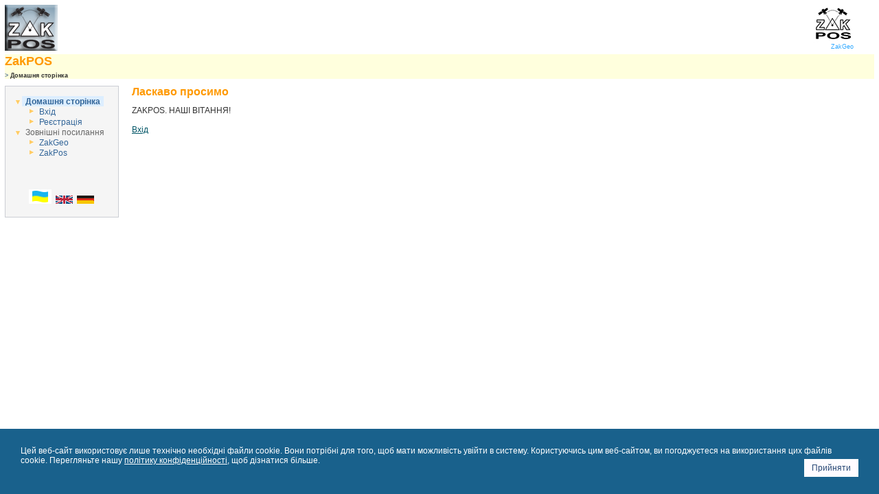

--- FILE ---
content_type: text/html; charset=utf-8
request_url: http://ua-pos.net/?Lang=uk-UA
body_size: 17027
content:


<!DOCTYPE html PUBLIC "-//W3C//DTD XHTML 1.0 Transitional//EN" "http://www.w3.org/TR/xhtml1/DTD/xhtml1-transitional.dtd">

<html xmlns="http://www.w3.org/1999/xhtml">
<head><meta http-equiv="X-UA-Compatible" content="IE=edge" />
<title>
	ZAKPOS - Ласкаво просимо
</title>

	<script type="text/javascript">

		function sendTimezoneOffsetToServer() {
			var timezoneOffsetInMinutes = new Date().getTimezoneOffset();
            var url = '/TimezoneOffset.svc/SetBrowserLocalTimezoneOffsetToUtc?offsetInMinutes=' + timezoneOffsetInMinutes;
			fetch(url);
		}

    </script>

	<link href="Layout.css" rel="stylesheet" type="text/css" /><style type="text/css">
	.m_NavigationTreeView_0 { text-decoration:none; }
	.m_NavigationTreeView_1 { border-style:none; }
	.m_NavigationTreeView_2 {  }
	.m_NavigationTreeView_3 { border-style:none; }
	.m_NavigationTreeView_4 {  }
	.m_NavigationTreeView_5 { border-style:none; }
	.m_NavigationTreeView_6 {  }
	.m_NavigationTreeView_7 { border-style:none; }
	.m_NavigationTreeView_8 {  }
	.m_NavigationTreeView_9 { border-style:none; }
	.m_NavigationTreeView_10 {  }
	.m_NavigationTreeView_11 { border-style:none; }
	.m_NavigationTreeView_12 {  }

</style></head>
<body id="MasterBodyTag" dir="ltr">
	<form method="post" action="./?Lang=uk-UA" id="form1" style="margin: 0px; height: 100%; width: 100%; display: inline-table;">
<div class="aspNetHidden">
<input type="hidden" name="m_NavigationTreeView_ExpandState" id="m_NavigationTreeView_ExpandState" value="ennenn" />
<input type="hidden" name="m_NavigationTreeView_SelectedNode" id="m_NavigationTreeView_SelectedNode" value="m_NavigationTreeViewt0" />
<input type="hidden" name="__EVENTTARGET" id="__EVENTTARGET" value="" />
<input type="hidden" name="__EVENTARGUMENT" id="__EVENTARGUMENT" value="" />
<input type="hidden" name="m_NavigationTreeView_PopulateLog" id="m_NavigationTreeView_PopulateLog" value="" />
<input type="hidden" name="__VIEWSTATE" id="__VIEWSTATE" value="WbHVywJNv6WQ8AcDAbBMcG96UiI65qXRID/TZI7JIx5FZ4ggXPKDryX6BtWccqtu8eDkmmb7VyCQOtVaYB6VdUWHbhlANH03QXsA6+LrFWhopKxyI7OTwrIfYsugHCOZ0PknpL3W4qSp12y57IK2wHu/698Ns8AxfVP0XBY6mYShZRqAH2az20NziXu7vyyAiBaPmYAB+5v/l86irSGyxEPAGYpje5FEdW22wBTipyOhBh7JSNjCkdrb+bf+VKa7HUp8kAZz87qcNWY58HRzH4OrZusNqFUfG03E2Z52pZC2UlfNFF9xBDXIS5Zx5E7PJw6KebXRamtkdoaIkzWg1lvp6xn18hNpvvhB0jU0MO5vMZ+MN/NuKtwrTtLlF6znsoFb41uQc0BTLlTm27PksjAuscNgX5C6wT+p0G0H4VFuPfqVQkbZ+9Zw0vzTic6j/aus5ySF0WmEIuGU6yQ45NzxunfrzGItFOiQwKfKDIcbiy3P1xhoQIKxVohnJYqOxMzAU1GTEcq0DnQ8Gk4jSevpQ0nRz3b0BU2NB1g5i4kBka7xHo9aDABQnVsY/IuQXRMSjmLNSh6fLrBj/Pgr8IUhD0a7YYEDfqWUGGcZLnPcv/r7irUbR3Igk22CZ+xypYGRydsLeA2qUu/F9Da3Foklxu1wkAmNm+6Dk0mhBDJ/0yXjDerm1G4UoIc9hA5B5+dALkqoVlDtC1yGgV2o7DYM76N7vQOghWlrIdRq4HDo4sIDISfEqBs+G/LsrMeiceuzIrt/FGWS96yYDnzPO9haQAInNA588pWP94Tw9vbB56B6fPKC6neUTKskmbh60Mx4HqLd+p18c8bOeRl1fjma+D8aL0TAI1qKHyUPNappz60zMus6WnWWaf8mH2vVSPkrxGXEKBoa/47ulHu1Hahmyye+1Ik5YjfMUAL3rPc0PwPd7qXRtmrn1CCUdvaXpiJ+7i8kYqheEoPoEDS12GOfyKGUumzAgJoZa9esb6PKv7KBp654mYe1IcC297G+ZevJa/aFVzLopDLH0fkWkI4PwIq2AQUCkSfLCLMhBuNVTq8k2BvyihV0gIF4d6N8PND7JmAbOR+PtpKxyNhy29Vp/hbK0xZ4kbNOmdzWyjJ8iygilNTjjplh/bJqyQhiYIzD73bFH3exjjTXTZiXEZaZTPlFVhhaTNCkG6P05P95v6eHnih3739bNiwC/[base64]/82UAs/dD6de/ht31rRkYseUrUWDaZezLknokHTeQXLUJKvmEVkw7kUGMBdpEapDcnb8z8cwCbTrNYllqujJcaEf+7hEHovqpvtHsxti15VPCKE90tpF1LdCGOb7JTq5ZyO18jsdl0yTNQKGqz2QkY73bTO5gvyzCfIrx/tQdAFfQWw10YK/81Ht1c8fDCW492dC9HZ0s/[base64]/[base64]" />
</div>

<script type="text/javascript">
//<![CDATA[
var theForm = document.forms['form1'];
if (!theForm) {
    theForm = document.form1;
}
function __doPostBack(eventTarget, eventArgument) {
    if (!theForm.onsubmit || (theForm.onsubmit() != false)) {
        theForm.__EVENTTARGET.value = eventTarget;
        theForm.__EVENTARGUMENT.value = eventArgument;
        theForm.submit();
    }
}
//]]>
</script>


<script src="/WebResource.axd?d=pynGkmcFUV13He1Qd6_TZOXqYYZEn6HXIGMiXHzF76X_3h-mK6bCJdW5V6le8amSqizJPgoHEaFm50Pme7d7OA2&amp;t=638901644248157332" type="text/javascript"></script>


<script src="/WebResource.axd?d=5GcSkSOyaAp9rgkHHDGLy4NjTWjxajddleM6YXAPVkOO5hSM9RusO4nRJgCurIom2dGv8PPhm4XRqzrgA3r7Iw2&amp;t=638901644248157332" type="text/javascript"></script>
<script type="text/javascript">
//<![CDATA[

    function TreeView_PopulateNodeDoCallBack(context,param) {
        WebForm_DoCallback(context.data.treeViewID,param,TreeView_ProcessNodeData,context,TreeView_ProcessNodeData,false);
    }
var m_NavigationTreeView_Data = null;//]]>
</script>

<div class="aspNetHidden">

	<input type="hidden" name="__VIEWSTATEGENERATOR" id="__VIEWSTATEGENERATOR" value="CA0B0334" />
	<input type="hidden" name="__EVENTVALIDATION" id="__EVENTVALIDATION" value="Kb+MssdxMQaLHZQssNsNW9UxCP+ZSGdjtmndVW6kqul9vV4vTp+Oqx/MFC4J4t8Pn5MoTSeqkmaDHoDSspWW5xX2Xb51cgMAnrQhSfp6W4n5FonTrmBg2f11s7IAAf2UQ3ET63PVGzhSU0xk3CiwAw==" />
</div>
		<input type="hidden" name="ctl00$m_HiddenFieldPageGuid" id="m_HiddenFieldPageGuid" />
		<input type="hidden" name="ctl00$m_HiddenFieldShowContentOnly" id="m_HiddenFieldShowContentOnly" value="0" />
		
		<div class="divMainContainer">
			<table id="idTableMainContainer" style="width: 100%; height: 100%; padding: 7px;" border="0" cellpadding="0" cellspacing="0">
				<tr id="m_IdTrHeader" valign="top">
	<td>
						<div class="Header">
							<table style="width: 100%; padding-bottom: 5px;" border="0" cellpadding="0"
								cellspacing="0">
								<tr>
									<td>
										<a href="http://zakpos.zakgeo.com.ua/">
											<img id="Image1" src="Images/logo_zakpos.bmp" alt="ZakGeo" style="border-style:None;" />
										</a>
									</td>
									<td style="text-align: right; padding-right: 30px">
										<a href="http://zakpos.zakgeo.com.ua/" style="color: #33AAFF; font-size: 9px; text-decoration: none;">
											<img id="Image2" src="Images/World.gif" alt="ZakGeo" style="border-style:None;" />
											<br />
											ZakGeo
										</a>
									</td>
								</tr>
							</table>
							<div class="PageTitle">
								<a href="./" class="PageTitle">
									ZakPOS</a>
								<br />
								<div class="SiteMapPath">
									<span id="m_SiteMapPath"><a href="#m_SiteMapPath_SkipLink" style="position:absolute;left:-10000px;top:auto;width:1px;height:1px;overflow:hidden;">Skip Navigation Links</a><span><a title="Root node (never displayed!)" style="color:#5D7B9D;font-weight:bold;"></a></span><span style="color:#5D7B9D;font-weight:bold;"> &gt; </span><span style="color:#333333;font-weight:bold;">Домашня сторінка</span><a id="m_SiteMapPath_SkipLink"></a></span>
									&nbsp;
								</div>
							</div>
						</div>
					</td>
</tr>

				<tr valign="top" style="height: 100%">
					<td style="width: 100%; height: 100%;">
						<table border="0" cellpadding="0" cellspacing="0" style="width: 100%; height: 100%;">
							<tr>
								<td id="m_TdNavigationTreeView" style="vertical-align: top; width: 1%; padding: 0px; margin: 0px;">
									<div class="Menu">
										<table>
											<tr><td>
										<a href="#m_NavigationTreeView_SkipLink" style="position:absolute;left:-10000px;top:auto;width:1px;height:1px;overflow:hidden;">Skip Navigation Links.</a><div id="m_NavigationTreeView">
	<table cellpadding="0" cellspacing="0" style="border-width:0;">
		<tr>
			<td><a id="m_NavigationTreeViewn0" href="javascript:TreeView_ToggleNode(m_NavigationTreeView_Data,0,document.getElementById(&#39;m_NavigationTreeViewn0&#39;),&#39; &#39;,document.getElementById(&#39;m_NavigationTreeViewn0Nodes&#39;))"><img src="Images/NavArrowDown.gif" alt="Collapse Домашня сторінка" title="Collapse Домашня сторінка" style="border-width:0;" /></a></td><td class="TreeNode m_NavigationTreeView_2 TreeRootNode m_NavigationTreeView_4 TreeSelectedNode m_NavigationTreeView_10" onmouseover="TreeView_HoverNode(m_NavigationTreeView_Data, this)" onmouseout="TreeView_UnhoverNode(this)" style="white-space:nowrap;"><a class="m_NavigationTreeView_0 TreeNode m_NavigationTreeView_1 TreeRootNode m_NavigationTreeView_3 TreeSelectedNode m_NavigationTreeView_9" href="/" id="m_NavigationTreeViewt0" style="border-style:none;font-size:1em;">Домашня сторінка</a></td>
		</tr>
	</table><div id="m_NavigationTreeViewn0Nodes" style="display:block;">
		<table cellpadding="0" cellspacing="0" style="border-width:0;">
			<tr>
				<td><div style="width:20px;height:1px"></div></td><td><img src="Images/NavArrowRight.gif" alt="" /></td><td class="TreeNode m_NavigationTreeView_2 TreeLeafNode m_NavigationTreeView_8" onmouseover="TreeView_HoverNode(m_NavigationTreeView_Data, this)" onmouseout="TreeView_UnhoverNode(this)" style="white-space:nowrap;"><a class="m_NavigationTreeView_0 TreeNode m_NavigationTreeView_1 TreeLeafNode m_NavigationTreeView_7" href="/Login.aspx" id="m_NavigationTreeViewt1" style="border-style:none;font-size:1em;">Вхід</a></td>
			</tr>
		</table><table cellpadding="0" cellspacing="0" style="border-width:0;">
			<tr>
				<td><div style="width:20px;height:1px"></div></td><td><img src="Images/NavArrowRight.gif" alt="" /></td><td class="TreeNode m_NavigationTreeView_2 TreeLeafNode m_NavigationTreeView_8" onmouseover="TreeView_HoverNode(m_NavigationTreeView_Data, this)" onmouseout="TreeView_UnhoverNode(this)" style="white-space:nowrap;"><a class="m_NavigationTreeView_0 TreeNode m_NavigationTreeView_1 TreeLeafNode m_NavigationTreeView_7" href="/RegisterAccount.aspx" id="m_NavigationTreeViewt2" style="border-style:none;font-size:1em;">Реєстрація</a></td>
			</tr>
		</table>
	</div><table cellpadding="0" cellspacing="0" style="border-width:0;">
		<tr>
			<td><a id="m_NavigationTreeViewn3" href="javascript:TreeView_ToggleNode(m_NavigationTreeView_Data,3,document.getElementById(&#39;m_NavigationTreeViewn3&#39;),&#39; &#39;,document.getElementById(&#39;m_NavigationTreeViewn3Nodes&#39;))"><img src="Images/NavArrowDown.gif" alt="Collapse Зовнішні посилання" title="Collapse Зовнішні посилання" style="border-width:0;" /></a></td><td class="TreeNode m_NavigationTreeView_2 TreeRootNode m_NavigationTreeView_4" style="white-space:nowrap;"><span class="m_NavigationTreeView_0 TreeNode m_NavigationTreeView_1 TreeRootNode m_NavigationTreeView_3" id="m_NavigationTreeViewt3" style="border-style:none;font-size:1em;">Зовнішні посилання</span></td>
		</tr>
	</table><div id="m_NavigationTreeViewn3Nodes" style="display:block;">
		<table cellpadding="0" cellspacing="0" style="border-width:0;">
			<tr>
				<td><div style="width:20px;height:1px"></div></td><td><img src="Images/NavArrowRight.gif" alt="" /></td><td class="TreeNode m_NavigationTreeView_2 TreeLeafNode m_NavigationTreeView_8" onmouseover="TreeView_HoverNode(m_NavigationTreeView_Data, this)" onmouseout="TreeView_UnhoverNode(this)" style="white-space:nowrap;"><a class="m_NavigationTreeView_0 TreeNode m_NavigationTreeView_1 TreeLeafNode m_NavigationTreeView_7" href="http://www.zakgeo.com.ua/" id="m_NavigationTreeViewt4" style="border-style:none;font-size:1em;">ZakGeo</a></td>
			</tr>
		</table><table cellpadding="0" cellspacing="0" style="border-width:0;">
			<tr>
				<td><div style="width:20px;height:1px"></div></td><td><img src="Images/NavArrowRight.gif" alt="" /></td><td class="TreeNode m_NavigationTreeView_2 TreeLeafNode m_NavigationTreeView_8" onmouseover="TreeView_HoverNode(m_NavigationTreeView_Data, this)" onmouseout="TreeView_UnhoverNode(this)" style="white-space:nowrap;"><a class="m_NavigationTreeView_0 TreeNode m_NavigationTreeView_1 TreeLeafNode m_NavigationTreeView_7" href="http://www.zakpos.zakgeo.com.ua/" id="m_NavigationTreeViewt5" style="border-style:none;font-size:1em;">ZakPos</a></td>
			</tr>
		</table>
	</div>
</div><a id="m_NavigationTreeView_SkipLink"></a>

											    </td></tr>
											<tr><td>
										
										<br />
										
										<br />
										<br />
										<div id="m_PnlFlags" class="FlagIcons">
	
											
										<a href="/?Lang=uk-UA"><img title="Україна" src="Images/FlagUkraina.gif" style="border-style:None;" /></a> <a href="/?Lang=en-GB"><img title="English" src="Images/FlagUK.gif" style="border-style:None;" /></a> <a href="/?Lang=de-DE"><img title="Deutsch" src="Images/FlagGermany.gif" style="border-style:None;" /></a> 
</div>

											    </td></tr>

										</table>
									</div>
								</td>

								<td class="Content" valign="top" style="height: 100%;">
									<h1 id="m_H1PageName">
										<span id="m_LabelPageName">Ласкаво просимо</span>
									</h1>

									
									

									
     ZAKPOS. НАШІ ВІТАННЯ!
    <br />
    <br />
    <a id="ContentPlaceHolder1_m_LoginLink" href="Login.aspx">Вхід</a>

								</td>
							</tr>
						</table>
					</td>
				</tr>

				<tr id="m_IdTrFooter" style="z-index: 9;">
	<td>
						<div id="m_DivFooter" class="Footer"></div>
					</td>
</tr>

			</table>
		</div>

        <div id="footer-cookie">
			<span id="m_CookieBannerText">Цей веб-сайт використовує лише технічно необхідні файли cookie. Вони потрібні для того, щоб мати можливість увійти в систему. Користуючись цим веб-сайтом, ви погоджуєтеся на використання цих файлів cookie. Перегляньте нашу <a href="/PrivacyPolicy.aspx" target="_blank">політику конфіденційності</a>, щоб дізнатися більше.</span>
            <span id="accept">
                <a href="#">Прийняти</a>
            </span>
        </div>

    
<script type="text/javascript">
//<![CDATA[
var m_NavigationTreeView_ImageArray =  new Array('', '', '', 'Images/NavArrowRight.gif', 'Images/NavArrowDown.gif', 'Images/NavArrowDown.gif');
//]]>
</script>


<script type="text/javascript">
//<![CDATA[
sendTimezoneOffsetToServer();document.getElementById('m_HiddenFieldPageGuid').value = 'f93f5cfa-6ceb-4362-aa7f-4a03b1947453';
WebForm_InitCallback();var m_NavigationTreeView_Data = new Object();
m_NavigationTreeView_Data.images = m_NavigationTreeView_ImageArray;
m_NavigationTreeView_Data.collapseToolTip = "Collapse {0}";
m_NavigationTreeView_Data.expandToolTip = "Expand {0}";
m_NavigationTreeView_Data.expandState = theForm.elements['m_NavigationTreeView_ExpandState'];
m_NavigationTreeView_Data.selectedNodeID = theForm.elements['m_NavigationTreeView_SelectedNode'];
m_NavigationTreeView_Data.hoverClass = 'm_NavigationTreeView_12 TreeHoverNode';
m_NavigationTreeView_Data.hoverHyperLinkClass = 'm_NavigationTreeView_11 TreeHoverNode';
(function() {
  for (var i=0;i<6;i++) {
  var preLoad = new Image();
  if (m_NavigationTreeView_ImageArray[i].length > 0)
    preLoad.src = m_NavigationTreeView_ImageArray[i];
  }
})();
m_NavigationTreeView_Data.lastIndex = 6;
m_NavigationTreeView_Data.populateLog = theForm.elements['m_NavigationTreeView_PopulateLog'];
m_NavigationTreeView_Data.treeViewID = 'ctl00$m_NavigationTreeView';
m_NavigationTreeView_Data.name = 'm_NavigationTreeView_Data';
//]]>
</script>
</form>

	
    <script type="text/javascript">
        var footerCookie = document.querySelector("#footer-cookie");
        var footerCookieAccept = document.querySelector("#accept");

		
		if (document.cookie.indexOf("CookieBanner=") != -1) {
            footerCookie.style.display = "none";
        }

		footerCookieAccept.onclick = function () {
			
			var cookieDate = new Date();
            cookieDate.setTime(new Date().getTime() + 365 * 24 * 60 * 60 * 1000);
            document.cookie = "CookieBanner=accepted; SameSite=Strict; Path=/; Expires=" + cookieDate.toUTCString();

			
			footerCookie.style.display = "none";
        };

    </script>

</body>
</html>


--- FILE ---
content_type: text/css
request_url: http://ua-pos.net/Layout.css
body_size: 11004
content:
html {
    height:100%;
    width:100%;
    margin: 0px;
}


body
{
    margin: 0px;
    padding: 0px;
    background-color: White;
    color: #333333;
    font-family: /* Tahoma, */ Arial, Helvetica, sans-serif;
    font-size: 9pt;
    display:table;
    height:100%;
    width:100%;
}

div.divMainContainer {
    margin: 0px; 
    
    height: 100%; 
    width: 100%;
}

a:link
{
	color: #005566;
}

a:visited
{
	color: #005566;
}

a:hover
{
	color: #2277aa;
}

a:active
{
	color: #005566;
}


/********************** Tooltips ******************************/
.Help  /* Help icon ("?") on which tooltips appear */
{
    padding: 1px 3px 1px 3px;
    border-style: dotted;
    border-width: 1px;
    cursor: help;
}

.Tooltip
{
    position: relative;
}

.Tooltip span
{
    display: none;
    font-size: smaller;
    color: #000066;
    text-decoration: none;
}

.Tooltip:hover
{
    background-color: #99CCFF;
}

.Tooltip:hover span      /* Note: This doesn't work with IE 6 */
{
    display: block;
    position: absolute;
    text-align: left;
    width: 300px;
    top: 30px;
    left: 30px;
    background: #e6ecff;
    border: 1px solid #003399;
    padding: 3px;
    text-decoration: none;
    opacity: .8;
}
/********************** Tooltips ******************************/

/********************** Header ******************************/
a:link.PageTitle
{
	color: #ff9900;
	text-decoration: none;
}

a:visited.PageTitle
{
	color: #ff9900;
	text-decoration: none;
}

a:hover.PageTitle
{
	color: #ff9900;
	text-decoration: underline;
}

a:active.PageTitle
{
	color: #ff9900;
}


.Header
{
    /* border-width: 1px;
    border-bottom-style: solid; */
    /* padding-top: 10px; */
    text-align: left;
    width: 100%;
    vertical-align: middle;
}

div.PageTitle
{
    background-color: #FFFFDD;
    color: #FF9900;
    font-size: 18px;
    font-weight: bold;
    /* padding: 0px; */
    /* padding-left: 5px;
    margin-left: -5px; */
    margin-bottom: 10px;
    text-decoration: none;
    /* width: 779px; */
}

div.SiteMapPath
{
    padding-top: 5px;
    font-size: 9px;
}
/********************** Header ******************************/

/********************** Cookie Banner ******************************/

#footer-cookie,
#footer-cookie * {
    box-sizing: border-box;
    z-index: 9999;
}

#footer-cookie {
    position: fixed;
    bottom: 0px;
    left: 0px;
    width: 100%;
    height: auto;
    padding: 25px 30px 25px 30px;
    background: #19618c;
    color: #fff;
}

    #footer-cookie a {
        color: #fff;
    }

    #footer-cookie #description {
        float: left;
    }

    #footer-cookie #accept {
        float: right;
        background-color: #FFFBFF;
        border-color: #CCCCCC;
        border: 1px solid #fff;
        padding: 5px 10px;
        margin-top: 5px;
        margin-left: 5px;
    }

        #footer-cookie #accept a {
            color: #284775;
            text-decoration: none;
        }

/********************** Cookie Banner ******************************/

/********************** Navigation Tree ******************************/
.Menu
{
    border-style: solid;
    border-width: 1px;
    border-color: #CBCED4;
    background-color: #F5F5F5;
    padding: 11px;
    left: 20px;
    color: #666666;
    margin-right: 3ex;
    overflow-y: auto;
    overflow-x: hidden;
}

a.TreeNode
{
	color: #336699;
	text-decoration: none;
}

a:visited.TreeNode
{
	color: #336699;
}

.TreeNode
{
    padding-top: 1px;
    padding-bottom: 0px;
    padding-left: 0px;
    padding-right: 0px;
    margin-left: 5px;
    margin-right: 5px;
}

.TreeRootNode
{
}

.TreeParentNode
{
/*	color: #336699; */
    font-weight: bolder;
}

.TreeLeafNode
{
}

.TreeSelectedNode
{
    font-weight: bold;
    background-color: #DDEEFF;
}

.TreeHoverNode
{
    background-color: #DDEEFF;
    /*text-decoration: none;*/
}

.MenuUserName
{
    font-size: 7pt;
}

.FlagIcons
{
    text-align: center;
    /* These values would probably have to be adjusted if custom flag icons
       with a different size than the default are used: */
    word-spacing: 3px;
    line-height: 1.5;
}
/********************** Navigation Tree ******************************/


.Content
{
    vertical-align: top;
}

h1      /* Page Title in Content area */
{
/*
    font-family: 'Arial Rounded MT Bold', Arial, Helvetica, sans-serif;
    font-size: x-large;
*/
    color: #FF9900;
    font-size: 16px;
    font-weight: bold;
    margin-top: 0px;
}

.Footer
{
    /* width: 750px; */
    font-size: 8pt;
    text-align: center;
    word-spacing: 2px;
    padding-top: 30px;
    font-weight: bold;
    text-transform: uppercase;
    /*position: relative;*/
    width: 100%;
    left: 0px;
    clear: both;
    z-index:9;
}

div.Footer a
{
	padding-right: 10px;
	color: #2277aa;
	text-decoration: none;
}

div.Footer a:visited
{
/*	color: #005588; */
	color: #2277aa;
}

div.Footer a:hover
{
	color: #2277aa;
	text-decoration: underline;
}

/********************** Tables & Forms ******************************/
.Table
{
    font-family: Verdana, Arial, Helvetica, sans-serif;
    border: 1px solid #CCCC99;
    background-color: #F5F5F5; /* #EFF3FB; */ /* #F7F7DE; */
    border-collapse: collapse;
}

.TablePadding td
{
    padding: 3px;
}

.TableHeader, .TableHeader td, .TableHeader th
{
    color: White;
    background-color: #104676; /* #6B696B; */
    font-weight: bold;
    text-align: center;
/*    padding-top: 3px;
    padding-bottom: 3px;*/
    padding: 5px;
}

.OuterTable
{
/*    font-family: Verdana, Arial, Helvetica, sans-serif;
    background-color: #F5F5F5; /* #EFF3FB; */ /* #F7F7DE; */
/*    border-collapse: collapse;*/
    border: 0px none;
    cursor: default;  /* Prevent the edit cursor from appearing over text although text cannot be selected in the Infragistics grid */
}

.InnerTableHeaderAndCell
{
    border: 1px solid #CCCC99;
}

.InnerTableHeader
{
    color: White;
    background-color: #104676; /* #6B696B; */
    text-align: center;
    padding: 5px;
    cursor: pointer;
}

.InnerTableHeaderDisabledSorting
{
    cursor: default;  /* For column headers where sorting is disabled, don't show the pointer (hand) cursor, but the default cursor */
}

.InnerTableCell
{
    padding: 3px;
}

.InnerTableActionCell /* Cells in the Action column; prevent icons from being wrapped */
{
    white-space: nowrap;
}

.InnerTableActionCell img  /* img tags in the Action column */
{
    /* Don't show a border for hyperlink images */
    border-style: none;
}

.InnerTableActionCell input  /* input tags in the Action column */
{
    /* Show the hand cursor for ImageButtons (icons) instead of the default cursor */
    cursor: pointer;
}

.DisabledImageButton /* Disabled image buttons in the Action column; show as kind of "greyed-out" */
{
    opacity: 0.3;                   /* CSS 3 property; works with Firefox > 1.5 */
    filter: alpha(opacity=30);      /* Workaround for IE < 8, does the same as opacity */
}

.InnerTableSelectedRow
{
    border-style: inset;
    border-width: 5px;
    background-color: #FFEFBB;
}

.InnerTableFirstColumnCell
{
    text-align: center;
}

.WizardButton
{
    font-family: Verdana, Arial, Helvetica, sans-serif;
    color: #284775;
    background-color: #FFFBFF;
    border-color: #CCCCCC;
    border-style: solid;
    border-width: 1px;
}

/* All textboxes with a validator control next to it cannot be 100% wide because
   if the validator (*) is shown, it would be wrapped in the next line. So make
   textboxes (input tags) and also drop-down lists (select tags) a bit smaller. */
.TextBoxesWithValidator input[type=text]  /* Note: [type=text] is not supported by IE 6 */
{
    width: 92%;
}
.TextBoxesWithValidator select
{
    width: 94%;
}

.TooManyItemsWarning
{
    font-weight: bold;
    font-style: italic;
    color: #C14E00;  /* dark orange */
    margin-bottom: 10px;
}

/********************** Tables & Forms ******************************/

.Error
{
    color: #FF0000;
    font-weight: bold;
}

.Success
{
    color: green;
    font-weight: bold;
}


/********************** Status Messages ******************************/
.StatusMessageInfo
{
    background-color: #9FCF9F;
}

.StatusMessageWarning
{
    background-color: #FFEF9F;
}

.StatusMessageAlert
{
    background-color: #FF9F9F;
}

/********************** Reference Data Shop ******************************/
.OrderStateProcessing
{
    background-color: Yellow;
}

.OrderStateFinished
{
    background-color: Lime;
}

.OrderStateFailed
{
    background-color: Red;
}

.OrderTotalValuesLine
{
    font-weight: bold;
}

/*******************************************************************************
 * Order view page
 *******************************************************************************/

/* Appearance of the "VRS" string in table in order view, to signal the user
   that the coordinates show up when he moves the mouse cursor over the string */
.VrsCoordinate {
	border-bottom-style: dotted;
	border-bottom-width: thin;
	border-bottom-color: black;
	cursor: help;
	color: blue;
}

.Note
{
    font-size: smaller;
}

/********************** Progressbar Background ******************************/
.ProgressBarBackGroundColor
{
    background-color: Gray;
}

.ProgressBarForeGroundColor
{
    background-color: Yellow;
}

/********************** Order Item Details ******************************/
.EpochsMissingColor
{
    background-color: Red;
}

.GenerationResultFailed
{
    color: Red;
}

.GenerationResultPassed
{
    color: Green;
}

.GenerationResultIdle
{
    color: Orange;
}


/********************** Calendar ******************************/
.CalendarFrame
{
    background-color: #104676;
    color: White;
}

.CalendarContent
{
    background-color: #F5F5F5;
    color: Black;
    font-family: Verdana, Arial, Helvetica, sans-serif;
}

/********************** Subscriptions ******************************/
.SubscriptionInTheFuture
{
    background-color: #FFEF9F;  /* yellow */
}

.SubscriptionWithUnapprovedFollowup
{
    background-color: #FFEF9F;  /* yellow */
}

.SubscriptionWithHighAmount
{
    background-color: Red;
}

/********************** Logins ******************************/
.PrimaryLogin
{
   background-color: #FFEF9F;  /* yellow */
}

.LockedLogin
{
   background-color: #FF9F9F;  /* red */
}

/********************** Highlight ***************************/
.Highlight
{
    background-color: #FFFF5B; /* bright yellow */
}